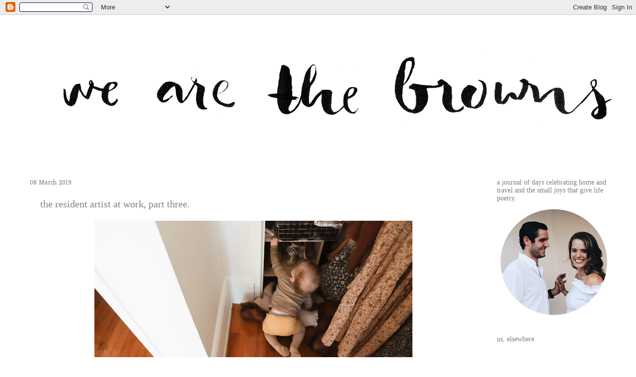

--- FILE ---
content_type: text/html; charset=UTF-8
request_url: http://www.webrowns.com/2019/03/the-resident-artist-at-work-part-three.html
body_size: 12999
content:
<!DOCTYPE html>
<html class='v2' dir='ltr' lang='en'>
<head>
<link href='https://www.blogger.com/static/v1/widgets/335934321-css_bundle_v2.css' rel='stylesheet' type='text/css'/>
<meta content='width=1100' name='viewport'/>
<meta content='text/html; charset=UTF-8' http-equiv='Content-Type'/>
<meta content='blogger' name='generator'/>
<link href='http://www.webrowns.com/favicon.ico' rel='icon' type='image/x-icon'/>
<link href='http://www.webrowns.com/2019/03/the-resident-artist-at-work-part-three.html' rel='canonical'/>
<link rel="alternate" type="application/atom+xml" title="we are the browns - Atom" href="http://www.webrowns.com/feeds/posts/default" />
<link rel="alternate" type="application/rss+xml" title="we are the browns - RSS" href="http://www.webrowns.com/feeds/posts/default?alt=rss" />
<link rel="service.post" type="application/atom+xml" title="we are the browns - Atom" href="https://www.blogger.com/feeds/1223555304579340089/posts/default" />

<link rel="alternate" type="application/atom+xml" title="we are the browns - Atom" href="http://www.webrowns.com/feeds/4822819030660494/comments/default" />
<!--Can't find substitution for tag [blog.ieCssRetrofitLinks]-->
<link href='https://blogger.googleusercontent.com/img/b/R29vZ2xl/AVvXsEiz8iXIhtZJ4NNSRLXQAXvaESLUzNnbA6cPnKYPDN2GF61d20siaWnkSD1VT5YmM2-gwswv2e3bWUFKROTNhuG2xSjLIaXqzm3itWib2uOuH3LZgthz2WQP4nlkxV3Ch9vVWTeB-aI_fxNO/s640/February+2019-422.jpg' rel='image_src'/>
<meta content='http://www.webrowns.com/2019/03/the-resident-artist-at-work-part-three.html' property='og:url'/>
<meta content='the resident artist at work, part three.' property='og:title'/>
<meta content='      titled: mum&#39;s wardrobe  floral cotton, lace unmentionables, boots of spanish leather  signed: francis lafayette brown  2019  ' property='og:description'/>
<meta content='https://blogger.googleusercontent.com/img/b/R29vZ2xl/AVvXsEiz8iXIhtZJ4NNSRLXQAXvaESLUzNnbA6cPnKYPDN2GF61d20siaWnkSD1VT5YmM2-gwswv2e3bWUFKROTNhuG2xSjLIaXqzm3itWib2uOuH3LZgthz2WQP4nlkxV3Ch9vVWTeB-aI_fxNO/w1200-h630-p-k-no-nu/February+2019-422.jpg' property='og:image'/>
<title>we are the browns: the resident artist at work, part three.</title>
<style type='text/css'>@font-face{font-family:'Hanuman';font-style:normal;font-weight:400;font-display:swap;src:url(//fonts.gstatic.com/s/hanuman/v24/VuJudNvD15HhpJJBYq31yFn72hxIv0sd5yDgWdTYQezRj28xHg.woff2)format('woff2');unicode-range:U+1780-17FF,U+19E0-19FF,U+200C-200D,U+25CC;}@font-face{font-family:'Hanuman';font-style:normal;font-weight:400;font-display:swap;src:url(//fonts.gstatic.com/s/hanuman/v24/VuJudNvD15HhpJJBYq31yFn72hxIv0sd5yDrWdTYQezRj28.woff2)format('woff2');unicode-range:U+0000-00FF,U+0131,U+0152-0153,U+02BB-02BC,U+02C6,U+02DA,U+02DC,U+0304,U+0308,U+0329,U+2000-206F,U+20AC,U+2122,U+2191,U+2193,U+2212,U+2215,U+FEFF,U+FFFD;}</style>
<style id='page-skin-1' type='text/css'><!--
/*
-----------------------------------------------
Blogger Template Style
Name:     Watermark
Designer: Josh Peterson
URL:      www.noaesthetic.com
----------------------------------------------- */
/* Variable definitions
====================
<Variable name="keycolor" description="Main Color" type="color" default="#c0a154"/>
<Group description="Page Text" selector="body">
<Variable name="body.font" description="Font" type="font"
default="normal normal 14px Arial, Tahoma, Helvetica, FreeSans, sans-serif"/>
<Variable name="body.text.color" description="Text Color" type="color" default="#333333"/>
</Group>
<Group description="Backgrounds" selector=".main-inner">
<Variable name="body.background.color" description="Outer Background" type="color" default="#c0a154"/>
<Variable name="footer.background.color" description="Footer Background" type="color" default="transparent"/>
</Group>
<Group description="Links" selector=".main-inner">
<Variable name="link.color" description="Link Color" type="color" default="#cc3300"/>
<Variable name="link.visited.color" description="Visited Color" type="color" default="#993322"/>
<Variable name="link.hover.color" description="Hover Color" type="color" default="#ff3300"/>
</Group>
<Group description="Blog Title" selector=".header h1">
<Variable name="header.font" description="Title Font" type="font"
default="normal normal 60px Georgia, Utopia, 'Palatino Linotype', Palatino, serif"/>
<Variable name="header.text.color" description="Title Color" type="color" default="#ffffff" />
</Group>
<Group description="Blog Description" selector=".header .description">
<Variable name="description.text.color" description="Description Color" type="color"
default="#997755" />
</Group>
<Group description="Tabs Text" selector=".tabs-inner .widget li a">
<Variable name="tabs.font" description="Font" type="font"
default="normal normal 20px Georgia, Utopia, 'Palatino Linotype', Palatino, serif"/>
<Variable name="tabs.text.color" description="Text Color" type="color" default="#7f7f7f"/>
<Variable name="tabs.selected.text.color" description="Selected Color" type="color" default="#000000"/>
</Group>
<Group description="Tabs Background" selector=".tabs-outer .PageList">
<Variable name="tabs.background.color" description="Background Color" type="color" default="transparent"/>
<Variable name="tabs.separator.color" description="Separator Color" type="color" default="#ffffff"/>
</Group>
<Group description="Date Header" selector="h2.date-header">
<Variable name="date.font" description="Font" type="font"
default="normal normal 16px Arial, Tahoma, Helvetica, FreeSans, sans-serif"/>
<Variable name="date.text.color" description="Text Color" type="color" default="#997755"/>
</Group>
<Group description="Post" selector="h3.post-title, .comments h4">
<Variable name="post.title.font" description="Title Font" type="font"
default="normal normal 30px Georgia, Utopia, 'Palatino Linotype', Palatino, serif"/>
<Variable name="post.background.color" description="Background Color" type="color" default="transparent"/>
<Variable name="post.border.color" description="Border Color" type="color" default="#ccbb99" />
</Group>
<Group description="Post Footer" selector=".post-footer">
<Variable name="post.footer.text.color" description="Text Color" type="color" default="#997755"/>
</Group>
<Group description="Gadgets" selector="h2">
<Variable name="widget.title.font" description="Title Font" type="font"
default="normal normal 20px Georgia, Utopia, 'Palatino Linotype', Palatino, serif"/>
<Variable name="widget.title.text.color" description="Title Color" type="color" default="#000000"/>
<Variable name="widget.alternate.text.color" description="Alternate Color" type="color" default="#777777"/>
</Group>
<Group description="Footer" selector=".footer-inner">
<Variable name="footer.text.color" description="Text Color" type="color" default="#7f7f7f"/>
<Variable name="footer.widget.title.text.color" description="Gadget Title Color" type="color" default="#7f7f7f"/>
</Group>
<Group description="Footer Links" selector=".footer-inner">
<Variable name="footer.link.color" description="Link Color" type="color" default="#7f7f7f"/>
<Variable name="footer.link.visited.color" description="Visited Color" type="color" default="#7f7f7f"/>
<Variable name="footer.link.hover.color" description="Hover Color" type="color" default="#7f7f7f"/>
</Group>
<Variable name="body.background" description="Body Background" type="background"
color="#ffffff" default="$(color) url(//www.blogblog.com/1kt/watermark/body_background_birds.png) repeat scroll top left"/>
<Variable name="body.background.overlay" description="Overlay Background" type="background" color="#ffffff"
default="transparent url(//www.blogblog.com/1kt/watermark/body_overlay_birds.png) no-repeat scroll top right"/>
<Variable name="body.background.overlay.height" description="Overlay Background Height" type="length" default="121px"/>
<Variable name="tabs.background.inner" description="Tabs Background Inner" type="url" default="none"/>
<Variable name="tabs.background.outer" description="Tabs Background Outer" type="url" default="none"/>
<Variable name="tabs.border.size" description="Tabs Border Size" type="length" default="0"/>
<Variable name="tabs.shadow.spread" description="Tabs Shadow Spread" type="length" default="0"/>
<Variable name="main.padding.top" description="Main Padding Top" type="length" default="30px"/>
<Variable name="main.cap.height" description="Main Cap Height" type="length" default="0"/>
<Variable name="main.cap.image" description="Main Cap Image" type="url" default="none"/>
<Variable name="main.cap.overlay" description="Main Cap Overlay" type="url" default="none"/>
<Variable name="main.background" description="Main Background" type="background"
default="transparent none no-repeat scroll top left"/>
<Variable name="post.background.url" description="Post Background URL" type="url"
default="url(//www.blogblog.com/1kt/watermark/post_background_birds.png)"/>
<Variable name="post.border.size" description="Post Border Size" type="length" default="1px"/>
<Variable name="post.border.style" description="Post Border Style" type="string" default="dotted"/>
<Variable name="post.shadow.spread" description="Post Shadow Spread" type="length" default="0"/>
<Variable name="footer.background" description="Footer Background" type="background"
color="#ffffff" default="$(color) url(//www.blogblog.com/1kt/watermark/body_background_navigator.png) repeat scroll top left"/>
<Variable name="mobile.background.overlay" description="Mobile Background Overlay" type="string"
default="transparent none repeat scroll top left"/>
<Variable name="startSide" description="Side where text starts in blog language" type="automatic" default="left"/>
<Variable name="endSide" description="Side where text ends in blog language" type="automatic" default="right"/>
*/
/* Use this with templates/1ktemplate-*.html */
/* Content
----------------------------------------------- */
body {
font: normal normal 15px 'Times New Roman', Times, FreeSerif, serif;
color: #7f7f7f;
background: #ffffff none no-repeat scroll center center;
}
html body .content-outer {
min-width: 0;
max-width: 100%;
width: 100%;
}
.content-outer {
font-size: 92%;
}
a:link {
text-decoration:none;
color: #7f7f7f;
}
a:visited {
text-decoration:none;
color: #7f7f7f;
}
a:hover {
text-decoration:underline;
color: #7f7f7f;
}
.body-fauxcolumns .cap-top {
margin-top: 30px;
background: #ffffff none no-repeat scroll center center;
height: 121px;
}
.content-inner {
padding: 0;
}
/* Header
----------------------------------------------- */
.header-inner .Header .titlewrapper,
.header-inner .Header .descriptionwrapper {
padding-left: 20px;
padding-right: 20px;
}
.Header h1 {
font: normal normal 60px 'Times New Roman', Times, FreeSerif, serif;
color: #ffffff;
text-shadow: 2px 2px rgba(0, 0, 0, .1);
}
.Header h1 a {
color: #ffffff;
}
.Header .description {
font-size: 140%;
color: #7f7f7f;
}
/* Tabs
----------------------------------------------- */
.tabs-inner .section {
margin: 0 20px;
}
.tabs-inner .PageList, .tabs-inner .LinkList, .tabs-inner .Labels {
margin-left: -11px;
margin-right: -11px;
background-color: #7f7f7f;
border-top: 0 solid #ffffff;
border-bottom: 0 solid #ffffff;
-moz-box-shadow: 0 0 0 rgba(0, 0, 0, .3);
-webkit-box-shadow: 0 0 0 rgba(0, 0, 0, .3);
-goog-ms-box-shadow: 0 0 0 rgba(0, 0, 0, .3);
box-shadow: 0 0 0 rgba(0, 0, 0, .3);
}
.tabs-inner .PageList .widget-content,
.tabs-inner .LinkList .widget-content,
.tabs-inner .Labels .widget-content {
margin: -3px -11px;
background: transparent none  no-repeat scroll right;
}
.tabs-inner .widget ul {
padding: 2px 25px;
max-height: 34px;
background: transparent none no-repeat scroll left;
}
.tabs-inner .widget li {
border: none;
}
.tabs-inner .widget li a {
display: inline-block;
padding: .25em 1em;
font: normal normal 20px 'Times New Roman', Times, FreeSerif, serif;
color: #7f7f7f;
border-right: 1px solid #ffffff;
}
.tabs-inner .widget li:first-child a {
border-left: 1px solid #ffffff;
}
.tabs-inner .widget li.selected a, .tabs-inner .widget li a:hover {
color: #7f7f7f;
}
/* Headings
----------------------------------------------- */
h2 {
font: normal normal 14px 'Times New Roman', Times, FreeSerif, serif;
color: #7f7f7f;
margin: 0 0 .5em;
}
h2.date-header {
font: normal normal 12px Hanuman;
color: #7f7f7f;
}
/* Main
----------------------------------------------- */
.main-inner .column-center-inner,
.main-inner .column-left-inner,
.main-inner .column-right-inner {
padding: 0 5px;
}
.main-outer {
margin-top: 0;
background: transparent none no-repeat scroll top left;
}
.main-inner {
padding-top: 30px;
}
.main-cap-top {
position: relative;
}
.main-cap-top .cap-right {
position: absolute;
height: 0;
width: 100%;
bottom: 0;
background: transparent none repeat-x scroll bottom center;
}
.main-cap-top .cap-left {
position: absolute;
height: 245px;
width: 280px;
right: 0;
bottom: 0;
background: transparent none no-repeat scroll bottom left;
}
/* Posts
----------------------------------------------- */
.post-outer {
padding: 15px 20px;
margin: 0 0 25px;
background: #ffffff url(//www.blogblog.com/1kt/watermark/post_background_birds.png) repeat scroll top left;
_background-image: none;
border: dotted 1px #ffffff;
-moz-box-shadow: 0 0 0 rgba(0, 0, 0, .1);
-webkit-box-shadow: 0 0 0 rgba(0, 0, 0, .1);
-goog-ms-box-shadow: 0 0 0 rgba(0, 0, 0, .1);
box-shadow: 0 0 0 rgba(0, 0, 0, .1);
}
h3.post-title {
font: normal normal 20px 'Times New Roman', Times, FreeSerif, serif;
margin: 0;
}
.comments h4 {
font: normal normal 20px 'Times New Roman', Times, FreeSerif, serif;
margin: 1em 0 0;
}
.post-body {
font-size: 105%;
line-height: 1.5;
position: relative;
}
.post-header {
margin: 0 0 1em;
color: #7f7f7f;
}
.post-footer {
margin: 10px 0 0;
padding: 10px 0 0;
color: #7f7f7f;
border-top: dashed 1px #7f7f7f;
}
#blog-pager {
font-size: 140%
}
#comments .comment-author {
padding-top: 1.5em;
border-top: dashed 1px #7f7f7f;
background-position: 0 1.5em;
}
#comments .comment-author:first-child {
padding-top: 0;
border-top: none;
}
.avatar-image-container {
margin: .2em 0 0;
}
/* Comments
----------------------------------------------- */
.comments .comments-content .icon.blog-author {
background-repeat: no-repeat;
background-image: url([data-uri]);
}
.comments .comments-content .loadmore a {
border-top: 1px solid #7f7f7f;
border-bottom: 1px solid #7f7f7f;
}
.comments .continue {
border-top: 2px solid #7f7f7f;
}
/* Widgets
----------------------------------------------- */
.widget ul, .widget #ArchiveList ul.flat {
padding: 0;
list-style: none;
}
.widget ul li, .widget #ArchiveList ul.flat li {
padding: .35em 0;
text-indent: 0;
border-top: dashed 1px #7f7f7f;
}
.widget ul li:first-child, .widget #ArchiveList ul.flat li:first-child {
border-top: none;
}
.widget .post-body ul {
list-style: disc;
}
.widget .post-body ul li {
border: none;
}
.widget .zippy {
color: #7f7f7f;
}
.post-body img, .post-body .tr-caption-container, .Profile img, .Image img,
.BlogList .item-thumbnail img {
padding: 5px;
background: #fff;
-moz-box-shadow: 1px 1px 5px rgba(0, 0, 0, .5);
-webkit-box-shadow: 1px 1px 5px rgba(0, 0, 0, .5);
-goog-ms-box-shadow: 1px 1px 5px rgba(0, 0, 0, .5);
box-shadow: 1px 1px 5px rgba(0, 0, 0, .5);
}
.post-body img, .post-body .tr-caption-container {
padding: 8px;
}
.post-body .tr-caption-container {
color: #333333;
}
.post-body .tr-caption-container img {
padding: 0;
background: transparent;
border: none;
-moz-box-shadow: 0 0 0 rgba(0, 0, 0, .1);
-webkit-box-shadow: 0 0 0 rgba(0, 0, 0, .1);
-goog-ms-box-shadow: 0 0 0 rgba(0, 0, 0, .1);
box-shadow: 0 0 0 rgba(0, 0, 0, .1);
}
/* Footer
----------------------------------------------- */
.footer-outer {
color:#7f7f7f;
background: #ffffff url(//www.blogblog.com/1kt/watermark/body_background_navigator.png) repeat scroll top left;
}
.footer-outer a {
color: #7f7f7f;
}
.footer-outer a:visited {
color: #7f7f7f;
}
.footer-outer a:hover {
color: #7f7f7f;
}
.footer-outer .widget h2 {
color: #7f7f7f;
}
/* Mobile
----------------------------------------------- */
body.mobile  {
background-size: 100% auto;
}
.mobile .body-fauxcolumn-outer {
background: transparent none repeat scroll top left;
}
html .mobile .mobile-date-outer {
border-bottom: none;
background: #ffffff url(//www.blogblog.com/1kt/watermark/post_background_birds.png) repeat scroll top left;
_background-image: none;
margin-bottom: 10px;
}
.mobile .main-inner .date-outer {
padding: 0;
}
.mobile .main-inner .date-header {
margin: 10px;
}
.mobile .main-cap-top {
z-index: -1;
}
.mobile .content-outer {
font-size: 100%;
}
.mobile .post-outer {
padding: 10px;
}
.mobile .main-cap-top .cap-left {
background: transparent none no-repeat scroll bottom left;
}
.mobile .body-fauxcolumns .cap-top {
margin: 0;
}
.mobile-link-button {
background: #ffffff url(//www.blogblog.com/1kt/watermark/post_background_birds.png) repeat scroll top left;
}
.mobile-link-button a:link, .mobile-link-button a:visited {
color: #7f7f7f;
}
.mobile-index-date .date-header {
color: #7f7f7f;
}
.mobile-index-contents {
color: #7f7f7f;
}
.mobile .tabs-inner .section {
margin: 0;
}
.mobile .tabs-inner .PageList {
margin-left: 0;
margin-right: 0;
}
.mobile .tabs-inner .PageList .widget-content {
margin: 0;
color: #7f7f7f;
background: #ffffff url(//www.blogblog.com/1kt/watermark/post_background_birds.png) repeat scroll top left;
}
.mobile .tabs-inner .PageList .widget-content .pagelist-arrow {
border-left: 1px solid #ffffff;
}
.post-body img, .post-body .tr-caption-container, .ss, .Profile img, .Image img,
.BlogList .item-thumbnail img {
padding: none !important;
border: none !important;
background: none !important;
-moz-box-shadow: 0px 0px 0px transparent !important;
-webkit-box-shadow: 0px 0px 0px transparent !important;
box-shadow: 0px 0px 0px transparent !important;
}
--></style>
<style id='template-skin-1' type='text/css'><!--
body {
min-width: 1200px;
}
.content-outer, .content-fauxcolumn-outer, .region-inner {
min-width: 1200px;
max-width: 1200px;
_width: 1200px;
}
.main-inner .columns {
padding-left: 0px;
padding-right: 260px;
}
.main-inner .fauxcolumn-center-outer {
left: 0px;
right: 260px;
/* IE6 does not respect left and right together */
_width: expression(this.parentNode.offsetWidth -
parseInt("0px") -
parseInt("260px") + 'px');
}
.main-inner .fauxcolumn-left-outer {
width: 0px;
}
.main-inner .fauxcolumn-right-outer {
width: 260px;
}
.main-inner .column-left-outer {
width: 0px;
right: 100%;
margin-left: -0px;
}
.main-inner .column-right-outer {
width: 260px;
margin-right: -260px;
}
#layout {
min-width: 0;
}
#layout .content-outer {
min-width: 0;
width: 800px;
}
#layout .region-inner {
min-width: 0;
width: auto;
}
body#layout div.add_widget {
padding: 8px;
}
body#layout div.add_widget a {
margin-left: 32px;
}
--></style>
<link href='https://www.blogger.com/dyn-css/authorization.css?targetBlogID=1223555304579340089&amp;zx=bb2bd4ab-4d7d-4ffe-86da-923923181266' media='none' onload='if(media!=&#39;all&#39;)media=&#39;all&#39;' rel='stylesheet'/><noscript><link href='https://www.blogger.com/dyn-css/authorization.css?targetBlogID=1223555304579340089&amp;zx=bb2bd4ab-4d7d-4ffe-86da-923923181266' rel='stylesheet'/></noscript>
<meta name='google-adsense-platform-account' content='ca-host-pub-1556223355139109'/>
<meta name='google-adsense-platform-domain' content='blogspot.com'/>

</head>
<body class='loading'>
<div class='navbar section' id='navbar' name='Navbar'><div class='widget Navbar' data-version='1' id='Navbar1'><script type="text/javascript">
    function setAttributeOnload(object, attribute, val) {
      if(window.addEventListener) {
        window.addEventListener('load',
          function(){ object[attribute] = val; }, false);
      } else {
        window.attachEvent('onload', function(){ object[attribute] = val; });
      }
    }
  </script>
<div id="navbar-iframe-container"></div>
<script type="text/javascript" src="https://apis.google.com/js/platform.js"></script>
<script type="text/javascript">
      gapi.load("gapi.iframes:gapi.iframes.style.bubble", function() {
        if (gapi.iframes && gapi.iframes.getContext) {
          gapi.iframes.getContext().openChild({
              url: 'https://www.blogger.com/navbar/1223555304579340089?po\x3d4822819030660494\x26origin\x3dhttp://www.webrowns.com',
              where: document.getElementById("navbar-iframe-container"),
              id: "navbar-iframe"
          });
        }
      });
    </script><script type="text/javascript">
(function() {
var script = document.createElement('script');
script.type = 'text/javascript';
script.src = '//pagead2.googlesyndication.com/pagead/js/google_top_exp.js';
var head = document.getElementsByTagName('head')[0];
if (head) {
head.appendChild(script);
}})();
</script>
</div></div>
<div class='body-fauxcolumns'>
<div class='fauxcolumn-outer body-fauxcolumn-outer'>
<div class='cap-top'>
<div class='cap-left'></div>
<div class='cap-right'></div>
</div>
<div class='fauxborder-left'>
<div class='fauxborder-right'></div>
<div class='fauxcolumn-inner'>
</div>
</div>
<div class='cap-bottom'>
<div class='cap-left'></div>
<div class='cap-right'></div>
</div>
</div>
</div>
<div class='content'>
<div class='content-fauxcolumns'>
<div class='fauxcolumn-outer content-fauxcolumn-outer'>
<div class='cap-top'>
<div class='cap-left'></div>
<div class='cap-right'></div>
</div>
<div class='fauxborder-left'>
<div class='fauxborder-right'></div>
<div class='fauxcolumn-inner'>
</div>
</div>
<div class='cap-bottom'>
<div class='cap-left'></div>
<div class='cap-right'></div>
</div>
</div>
</div>
<div class='content-outer'>
<div class='content-cap-top cap-top'>
<div class='cap-left'></div>
<div class='cap-right'></div>
</div>
<div class='fauxborder-left content-fauxborder-left'>
<div class='fauxborder-right content-fauxborder-right'></div>
<div class='content-inner'>
<header>
<div class='header-outer'>
<div class='header-cap-top cap-top'>
<div class='cap-left'></div>
<div class='cap-right'></div>
</div>
<div class='fauxborder-left header-fauxborder-left'>
<div class='fauxborder-right header-fauxborder-right'></div>
<div class='region-inner header-inner'>
<div class='header section' id='header' name='Header'><div class='widget Header' data-version='1' id='Header1'>
<div id='header-inner'>
<a href='http://www.webrowns.com/' style='display: block'>
<img alt='we are the browns' height='300px; ' id='Header1_headerimg' src='https://blogger.googleusercontent.com/img/b/R29vZ2xl/AVvXsEjgL9TTL2Oq8duoV_S5xea1BWJr8r0pB_ER4CYQLWW95Hf9KclP5QTeBHopobdZJ7M3LHoUnajNh8zQyfcxZ_u5ySX-e9FHmz5jnWAv8ydlR0jy8xdZ8URla2e8C2vqYUkl0YndynYcSc4/s1600/ides%252Bamoyer%252Bweb.png' style='display: block' width='1284px; '/>
</a>
</div>
</div></div>
</div>
</div>
<div class='header-cap-bottom cap-bottom'>
<div class='cap-left'></div>
<div class='cap-right'></div>
</div>
</div>
</header>
<div class='tabs-outer'>
<div class='tabs-cap-top cap-top'>
<div class='cap-left'></div>
<div class='cap-right'></div>
</div>
<div class='fauxborder-left tabs-fauxborder-left'>
<div class='fauxborder-right tabs-fauxborder-right'></div>
<div class='region-inner tabs-inner'>
<div class='tabs no-items section' id='crosscol' name='Cross-Column'></div>
<div class='tabs no-items section' id='crosscol-overflow' name='Cross-Column 2'></div>
</div>
</div>
<div class='tabs-cap-bottom cap-bottom'>
<div class='cap-left'></div>
<div class='cap-right'></div>
</div>
</div>
<div class='main-outer'>
<div class='main-cap-top cap-top'>
<div class='cap-left'></div>
<div class='cap-right'></div>
</div>
<div class='fauxborder-left main-fauxborder-left'>
<div class='fauxborder-right main-fauxborder-right'></div>
<div class='region-inner main-inner'>
<div class='columns fauxcolumns'>
<div class='fauxcolumn-outer fauxcolumn-center-outer'>
<div class='cap-top'>
<div class='cap-left'></div>
<div class='cap-right'></div>
</div>
<div class='fauxborder-left'>
<div class='fauxborder-right'></div>
<div class='fauxcolumn-inner'>
</div>
</div>
<div class='cap-bottom'>
<div class='cap-left'></div>
<div class='cap-right'></div>
</div>
</div>
<div class='fauxcolumn-outer fauxcolumn-left-outer'>
<div class='cap-top'>
<div class='cap-left'></div>
<div class='cap-right'></div>
</div>
<div class='fauxborder-left'>
<div class='fauxborder-right'></div>
<div class='fauxcolumn-inner'>
</div>
</div>
<div class='cap-bottom'>
<div class='cap-left'></div>
<div class='cap-right'></div>
</div>
</div>
<div class='fauxcolumn-outer fauxcolumn-right-outer'>
<div class='cap-top'>
<div class='cap-left'></div>
<div class='cap-right'></div>
</div>
<div class='fauxborder-left'>
<div class='fauxborder-right'></div>
<div class='fauxcolumn-inner'>
</div>
</div>
<div class='cap-bottom'>
<div class='cap-left'></div>
<div class='cap-right'></div>
</div>
</div>
<!-- corrects IE6 width calculation -->
<div class='columns-inner'>
<div class='column-center-outer'>
<div class='column-center-inner'>
<div class='main section' id='main' name='Main'><div class='widget Blog' data-version='1' id='Blog1'>
<div class='blog-posts hfeed'>

          <div class="date-outer">
        
<h2 class='date-header'><span>08 March 2019</span></h2>

          <div class="date-posts">
        
<div class='post-outer'>
<div class='post hentry uncustomized-post-template' itemprop='blogPost' itemscope='itemscope' itemtype='http://schema.org/BlogPosting'>
<meta content='https://blogger.googleusercontent.com/img/b/R29vZ2xl/AVvXsEiz8iXIhtZJ4NNSRLXQAXvaESLUzNnbA6cPnKYPDN2GF61d20siaWnkSD1VT5YmM2-gwswv2e3bWUFKROTNhuG2xSjLIaXqzm3itWib2uOuH3LZgthz2WQP4nlkxV3Ch9vVWTeB-aI_fxNO/s640/February+2019-422.jpg' itemprop='image_url'/>
<meta content='1223555304579340089' itemprop='blogId'/>
<meta content='4822819030660494' itemprop='postId'/>
<a name='4822819030660494'></a>
<h3 class='post-title entry-title' itemprop='name'>
the resident artist at work, part three.
</h3>
<div class='post-header'>
<div class='post-header-line-1'></div>
</div>
<div class='post-body entry-content' id='post-body-4822819030660494' itemprop='description articleBody'>
<div class="separator" style="clear: both; text-align: center;">
<a href="https://blogger.googleusercontent.com/img/b/R29vZ2xl/AVvXsEiz8iXIhtZJ4NNSRLXQAXvaESLUzNnbA6cPnKYPDN2GF61d20siaWnkSD1VT5YmM2-gwswv2e3bWUFKROTNhuG2xSjLIaXqzm3itWib2uOuH3LZgthz2WQP4nlkxV3Ch9vVWTeB-aI_fxNO/s1600/February+2019-422.jpg" imageanchor="1" style="margin-left: 1em; margin-right: 1em;"><img border="0" data-original-height="1067" data-original-width="1600" height="426" src="https://blogger.googleusercontent.com/img/b/R29vZ2xl/AVvXsEiz8iXIhtZJ4NNSRLXQAXvaESLUzNnbA6cPnKYPDN2GF61d20siaWnkSD1VT5YmM2-gwswv2e3bWUFKROTNhuG2xSjLIaXqzm3itWib2uOuH3LZgthz2WQP4nlkxV3Ch9vVWTeB-aI_fxNO/s640/February+2019-422.jpg" width="640" /></a></div>
<div class="separator" style="clear: both; text-align: center;">
<a href="https://blogger.googleusercontent.com/img/b/R29vZ2xl/AVvXsEjTyx92ipufNuEMOIpwZfwL11ZW207912EEUUJeYKIvSnurrrkF0ChyuiKfd7KzJUWrDJWPKo7Uw2viL32WHrJtXvJPEJl8fCI7GzYj_9JAL2pg37zWO4L5pHNcPSVl-4M2J92hYtxhhmX_/s1600/February+2019-423.jpg" imageanchor="1" style="margin-left: 1em; margin-right: 1em;"><img border="0" data-original-height="1067" data-original-width="1600" height="426" src="https://blogger.googleusercontent.com/img/b/R29vZ2xl/AVvXsEjTyx92ipufNuEMOIpwZfwL11ZW207912EEUUJeYKIvSnurrrkF0ChyuiKfd7KzJUWrDJWPKo7Uw2viL32WHrJtXvJPEJl8fCI7GzYj_9JAL2pg37zWO4L5pHNcPSVl-4M2J92hYtxhhmX_/s640/February+2019-423.jpg" width="640" /></a><a href="https://blogger.googleusercontent.com/img/b/R29vZ2xl/AVvXsEhmtaMJjkeFhQzu2GhmuMZk7klrd-3FNzLsHRoeeFR2MfaG-UAx2SrXUr3yzys_5hEGZgqN4UcB934s-n2coD1PmhDsMqBW0jcBqqhSyV6pidHgWfg21IfdEWZuHE8Ts7HImS40xOlI-YTl/s1600/February+2019-442.jpg" imageanchor="1" style="margin-left: 1em; margin-right: 1em;"><img border="0" data-original-height="1067" data-original-width="1600" height="426" src="https://blogger.googleusercontent.com/img/b/R29vZ2xl/AVvXsEhmtaMJjkeFhQzu2GhmuMZk7klrd-3FNzLsHRoeeFR2MfaG-UAx2SrXUr3yzys_5hEGZgqN4UcB934s-n2coD1PmhDsMqBW0jcBqqhSyV6pidHgWfg21IfdEWZuHE8Ts7HImS40xOlI-YTl/s640/February+2019-442.jpg" width="640" /></a><a href="https://blogger.googleusercontent.com/img/b/R29vZ2xl/AVvXsEjGWWpE4PCswDgJMcl7-sdcOxlwuDq5hqFM5OV-G9xJsXfN1e8rWP5I3ais3P6-Sq-ue0cbwwH0DWYxuhXtK5EJBwhLx2CwY2TDv0Vdy5f36F7KLZ6_H3Aks5PStQQMRjmyo8QEhYHjGJac/s1600/February+2019-429.jpg" imageanchor="1" style="margin-left: 1em; margin-right: 1em;"><img border="0" data-original-height="1067" data-original-width="1600" height="426" src="https://blogger.googleusercontent.com/img/b/R29vZ2xl/AVvXsEjGWWpE4PCswDgJMcl7-sdcOxlwuDq5hqFM5OV-G9xJsXfN1e8rWP5I3ais3P6-Sq-ue0cbwwH0DWYxuhXtK5EJBwhLx2CwY2TDv0Vdy5f36F7KLZ6_H3Aks5PStQQMRjmyo8QEhYHjGJac/s640/February+2019-429.jpg" width="640" /></a><a href="https://blogger.googleusercontent.com/img/b/R29vZ2xl/AVvXsEiRMiKvY878VUjH6tMmxGTkswmgNC3QJG08PJnf0-SAqwnqNVOR5icv-eHaD0n0gXduE3A8UKxScgkR2PY2Ny4tyhVN9F8_N4MUQsBrxSW3eOYhDXQY-vqueLNVLiuJeElsoplJShWDl0Pw/s1600/February+2019-430.jpg" imageanchor="1" style="margin-left: 1em; margin-right: 1em;"><img border="0" data-original-height="1067" data-original-width="1600" height="426" src="https://blogger.googleusercontent.com/img/b/R29vZ2xl/AVvXsEiRMiKvY878VUjH6tMmxGTkswmgNC3QJG08PJnf0-SAqwnqNVOR5icv-eHaD0n0gXduE3A8UKxScgkR2PY2Ny4tyhVN9F8_N4MUQsBrxSW3eOYhDXQY-vqueLNVLiuJeElsoplJShWDl0Pw/s640/February+2019-430.jpg" width="640" /></a><a href="https://blogger.googleusercontent.com/img/b/R29vZ2xl/AVvXsEiaLmixS5IoWsFpmaZEjUnLUi3w7CKR3AGOMgq6ySU_L9gghnYXubGinhbNx-PW7JVBhERM3WFFrF0K4c9Cd38NiTxwdWqxhvWyyoqZKfPDfrCcl-DHyUQZgQjBvPvnATN3ywyaug24-Q10/s1600/February+2019-444.jpg" imageanchor="1" style="margin-left: 1em; margin-right: 1em;"><img border="0" data-original-height="1067" data-original-width="1600" height="426" src="https://blogger.googleusercontent.com/img/b/R29vZ2xl/AVvXsEiaLmixS5IoWsFpmaZEjUnLUi3w7CKR3AGOMgq6ySU_L9gghnYXubGinhbNx-PW7JVBhERM3WFFrF0K4c9Cd38NiTxwdWqxhvWyyoqZKfPDfrCcl-DHyUQZgQjBvPvnATN3ywyaug24-Q10/s640/February+2019-444.jpg" width="640" /></a><a href="https://blogger.googleusercontent.com/img/b/R29vZ2xl/AVvXsEj_-NA_PHEKoZO1WyDc17wvHyk7kPOOEJDFK2jz9RcQXIL-4RXdTmCQJXW97iTwPMcmIc_hXzPrLM_5U-4NDKWseKk2qmRwoTpuR6zQTMAwdt1RDB5bzgu5bxBq0FDCiyToOF9J_7NZVOy-/s1600/February+2019-448.jpg" imageanchor="1" style="margin-left: 1em; margin-right: 1em;"><img border="0" data-original-height="1067" data-original-width="1600" height="426" src="https://blogger.googleusercontent.com/img/b/R29vZ2xl/AVvXsEj_-NA_PHEKoZO1WyDc17wvHyk7kPOOEJDFK2jz9RcQXIL-4RXdTmCQJXW97iTwPMcmIc_hXzPrLM_5U-4NDKWseKk2qmRwoTpuR6zQTMAwdt1RDB5bzgu5bxBq0FDCiyToOF9J_7NZVOy-/s640/February+2019-448.jpg" width="640" /></a><a href="https://blogger.googleusercontent.com/img/b/R29vZ2xl/AVvXsEhDTNco2fRE_0-iFIdBD5bNCSlgC4RcUnQNrqG5zxPr_2oz0TmZZyQqt9txiHN4qkZ08qFaeHEKiKZ5AQJif_azV4hzuWZnroF-0sEjc3DPpgotl1_sFJINEDceZ-2MQEdVH1BoORly35X9/s1600/February+2019-432.jpg" imageanchor="1" style="margin-left: 1em; margin-right: 1em;"><img border="0" data-original-height="1067" data-original-width="1600" height="426" src="https://blogger.googleusercontent.com/img/b/R29vZ2xl/AVvXsEhDTNco2fRE_0-iFIdBD5bNCSlgC4RcUnQNrqG5zxPr_2oz0TmZZyQqt9txiHN4qkZ08qFaeHEKiKZ5AQJif_azV4hzuWZnroF-0sEjc3DPpgotl1_sFJINEDceZ-2MQEdVH1BoORly35X9/s640/February+2019-432.jpg" width="640" /></a><a href="https://blogger.googleusercontent.com/img/b/R29vZ2xl/AVvXsEgIYpHXeJzB2-5WzUCgySz1YN4yyZGOi7oGRs9ZUmPTlTEQHrvfMFRdVegk9JgJc943STRpHcp2JIUaSLxPhyImhITfr5o9lFPog5atkXhgZ9DKzpq2Qde4c8KvbLJlWcLff3j0C5TEB1Xg/s1600/February+2019-426.jpg" imageanchor="1" style="margin-left: 1em; margin-right: 1em;"><img border="0" data-original-height="1067" data-original-width="1600" height="426" src="https://blogger.googleusercontent.com/img/b/R29vZ2xl/AVvXsEgIYpHXeJzB2-5WzUCgySz1YN4yyZGOi7oGRs9ZUmPTlTEQHrvfMFRdVegk9JgJc943STRpHcp2JIUaSLxPhyImhITfr5o9lFPog5atkXhgZ9DKzpq2Qde4c8KvbLJlWcLff3j0C5TEB1Xg/s640/February+2019-426.jpg" width="640" /></a><a href="https://blogger.googleusercontent.com/img/b/R29vZ2xl/AVvXsEgywCGOw3eSCHY5wnlmma1HU4AZ4Mpq7CY_8HvALZYa2eP4fra25wzAxnK8LIJKSgnFzBRaZFfCrDmkD4pa2vfDNYRdFWQ-urZekaWSncO0FED43BOB0ayasVj0I0PXRh8Sv_L0WCS1R2sN/s1600/February+2019-425.jpg" imageanchor="1" style="margin-left: 1em; margin-right: 1em;"><img border="0" data-original-height="1067" data-original-width="1600" height="426" src="https://blogger.googleusercontent.com/img/b/R29vZ2xl/AVvXsEgywCGOw3eSCHY5wnlmma1HU4AZ4Mpq7CY_8HvALZYa2eP4fra25wzAxnK8LIJKSgnFzBRaZFfCrDmkD4pa2vfDNYRdFWQ-urZekaWSncO0FED43BOB0ayasVj0I0PXRh8Sv_L0WCS1R2sN/s640/February+2019-425.jpg" width="640" /></a><a href="https://blogger.googleusercontent.com/img/b/R29vZ2xl/AVvXsEjeATNMt-p1MTgDMsEQcGy1FeUVRrT7KQ4_D8VZAII5NFlXgL2XEMGwSTTfuHLaac-KjJg27cAn1ORZIOb1EySyZM3fYrDlHu8jKW2WMzOks6lEhUmuPC90SXR0lXIC8rFZ4Xt-221ewUuu/s1600/February+2019-443.jpg" imageanchor="1" style="margin-left: 1em; margin-right: 1em;"><img border="0" data-original-height="1067" data-original-width="1600" height="426" src="https://blogger.googleusercontent.com/img/b/R29vZ2xl/AVvXsEjeATNMt-p1MTgDMsEQcGy1FeUVRrT7KQ4_D8VZAII5NFlXgL2XEMGwSTTfuHLaac-KjJg27cAn1ORZIOb1EySyZM3fYrDlHu8jKW2WMzOks6lEhUmuPC90SXR0lXIC8rFZ4Xt-221ewUuu/s640/February+2019-443.jpg" width="640" /></a><a href="https://blogger.googleusercontent.com/img/b/R29vZ2xl/AVvXsEi24sFuaSKPe2VmT9z7xptQ8oFSrFHUzW1_ArpiiQ3mbZmCkJY0vZ4TKOZF1mpKnW0qiQJWb3DeC6CAE1wUFseDTogHs3YumTiAbWE_LOMaDUiz9Ckz23PlOGDF3Yo25YQAWgWXmQqvWl6J/s1600/February+2019-434.jpg" imageanchor="1" style="margin-left: 1em; margin-right: 1em;"><img border="0" data-original-height="1067" data-original-width="1600" height="426" src="https://blogger.googleusercontent.com/img/b/R29vZ2xl/AVvXsEi24sFuaSKPe2VmT9z7xptQ8oFSrFHUzW1_ArpiiQ3mbZmCkJY0vZ4TKOZF1mpKnW0qiQJWb3DeC6CAE1wUFseDTogHs3YumTiAbWE_LOMaDUiz9Ckz23PlOGDF3Yo25YQAWgWXmQqvWl6J/s640/February+2019-434.jpg" width="640" /></a><a href="https://blogger.googleusercontent.com/img/b/R29vZ2xl/AVvXsEho-1tP3y-4tDzhV6iDl3OSlInLIe55CURYp2vgJtZZpfKItldGNSOZbkZtNOhvJzzi7NUW0VRwKZVolLi7Hcr1SfqLmzevYFX_p8MXXEWnUhcC9892A1HDLwdYtTxwDOhTNSzJPV-CCJIC/s1600/February+2019-433.jpg" imageanchor="1" style="margin-left: 1em; margin-right: 1em;"><img border="0" data-original-height="1067" data-original-width="1600" height="426" src="https://blogger.googleusercontent.com/img/b/R29vZ2xl/AVvXsEho-1tP3y-4tDzhV6iDl3OSlInLIe55CURYp2vgJtZZpfKItldGNSOZbkZtNOhvJzzi7NUW0VRwKZVolLi7Hcr1SfqLmzevYFX_p8MXXEWnUhcC9892A1HDLwdYtTxwDOhTNSzJPV-CCJIC/s640/February+2019-433.jpg" width="640" /></a><a href="https://blogger.googleusercontent.com/img/b/R29vZ2xl/AVvXsEiUt0yW5O4-23SSWB-v-JgspxZOl76mtyfSb1i4SNGYmJjkLtVYWFj4fynTb_BOMZlpQS5gDn5VCzzrTnFi3zvqvBuTXp7pefVr52bBqg690ZJ5KOxeWW7ePnjdu_Y3hfsiA0b42Bn5BbQp/s1600/February+2019-438.jpg" imageanchor="1" style="margin-left: 1em; margin-right: 1em;"><img border="0" data-original-height="1067" data-original-width="1600" height="426" src="https://blogger.googleusercontent.com/img/b/R29vZ2xl/AVvXsEiUt0yW5O4-23SSWB-v-JgspxZOl76mtyfSb1i4SNGYmJjkLtVYWFj4fynTb_BOMZlpQS5gDn5VCzzrTnFi3zvqvBuTXp7pefVr52bBqg690ZJ5KOxeWW7ePnjdu_Y3hfsiA0b42Bn5BbQp/s640/February+2019-438.jpg" width="640" /></a><a href="https://blogger.googleusercontent.com/img/b/R29vZ2xl/AVvXsEiGsZ8ZhrtBbaJ1p85WygtpN-qF1UbrXiw9O4XQk2YWMO1fTV8I3PcxOJGJ-Nbej5UsR4Bhbrp0HV7YspShvj2aSsarFN-fCvEEq7xQVfGfFASnwy7swWQqEPXs_3xqRtx8U8T-s2yoU6P5/s1600/February+2019-446.jpg" imageanchor="1" style="margin-left: 1em; margin-right: 1em;"><img border="0" data-original-height="1067" data-original-width="1600" height="426" src="https://blogger.googleusercontent.com/img/b/R29vZ2xl/AVvXsEiGsZ8ZhrtBbaJ1p85WygtpN-qF1UbrXiw9O4XQk2YWMO1fTV8I3PcxOJGJ-Nbej5UsR4Bhbrp0HV7YspShvj2aSsarFN-fCvEEq7xQVfGfFASnwy7swWQqEPXs_3xqRtx8U8T-s2yoU6P5/s640/February+2019-446.jpg" width="640" /></a><a href="https://blogger.googleusercontent.com/img/b/R29vZ2xl/AVvXsEioi4CFy1GHPWwfGdpTavW9s_ct6lHmFodH-EME0tyuYg1LDqx2fX7jz0hkLiEeiNH2JRB9pQfT3NIDaN7R7z8JahKMQ0GpPhTCz4xFIHk32HGMZte4c5rr2MaLaa2RUWjGJ9lzxSVVK_ZA/s1600/February+2019-450.jpg" imageanchor="1" style="margin-left: 1em; margin-right: 1em;"><img border="0" data-original-height="1067" data-original-width="1600" height="426" src="https://blogger.googleusercontent.com/img/b/R29vZ2xl/AVvXsEioi4CFy1GHPWwfGdpTavW9s_ct6lHmFodH-EME0tyuYg1LDqx2fX7jz0hkLiEeiNH2JRB9pQfT3NIDaN7R7z8JahKMQ0GpPhTCz4xFIHk32HGMZte4c5rr2MaLaa2RUWjGJ9lzxSVVK_ZA/s640/February+2019-450.jpg" width="640" /></a></div>
<div class="separator" style="clear: both; text-align: center;">
<br /></div>
titled: <i>mum's&nbsp;wardrobe</i><br />
floral cotton, lace unmentionables, boots of spanish leather<br />
signed: francis lafayette brown<br />
2019<br />
<br />
<div style='clear: both;'></div>
</div>
<div class='post-footer'>
<div class='post-footer-line post-footer-line-1'>
<span class='post-author vcard'>
</span>
<span class='post-timestamp'>
</span>
<span class='post-comment-link'>
</span>
<span class='post-icons'>
<span class='item-control blog-admin pid-2108443385'>
<a href='https://www.blogger.com/post-edit.g?blogID=1223555304579340089&postID=4822819030660494&from=pencil' title='Edit Post'>
<img alt='' class='icon-action' height='18' src='https://resources.blogblog.com/img/icon18_edit_allbkg.gif' width='18'/>
</a>
</span>
</span>
<div class='post-share-buttons goog-inline-block'>
</div>
</div>
<div class='post-footer-line post-footer-line-2'>
<span class='post-labels'>
Labels:
<a href='http://www.webrowns.com/search/label/artist%20at%20work' rel='tag'>artist at work</a>,
<a href='http://www.webrowns.com/search/label/francis' rel='tag'>francis</a>
</span>
</div>
<div class='post-footer-line post-footer-line-3'>
<span class='post-location'>
</span>
</div>
</div>
</div>
<div class='comments' id='comments'>
<a name='comments'></a>
<h4>No comments:</h4>
<div id='Blog1_comments-block-wrapper'>
<dl class='avatar-comment-indent' id='comments-block'>
</dl>
</div>
<p class='comment-footer'>
<div class='comment-form'>
<a name='comment-form'></a>
<h4 id='comment-post-message'>Post a Comment</h4>
<p>
</p>
<a href='https://www.blogger.com/comment/frame/1223555304579340089?po=4822819030660494&hl=en&saa=85391&origin=http://www.webrowns.com' id='comment-editor-src'></a>
<iframe allowtransparency='true' class='blogger-iframe-colorize blogger-comment-from-post' frameborder='0' height='410px' id='comment-editor' name='comment-editor' src='' width='100%'></iframe>
<script src='https://www.blogger.com/static/v1/jsbin/2830521187-comment_from_post_iframe.js' type='text/javascript'></script>
<script type='text/javascript'>
      BLOG_CMT_createIframe('https://www.blogger.com/rpc_relay.html');
    </script>
</div>
</p>
</div>
</div>

        </div></div>
      
</div>
<div class='blog-pager' id='blog-pager'>
<span id='blog-pager-newer-link'>
<a class='blog-pager-newer-link' href='http://www.webrowns.com/2019/03/to-bottle-peace-to-line-room-with-it.html' id='Blog1_blog-pager-newer-link' title='Newer Post'>Newer Post</a>
</span>
<span id='blog-pager-older-link'>
<a class='blog-pager-older-link' href='http://www.webrowns.com/2019/03/scene-seen.html' id='Blog1_blog-pager-older-link' title='Older Post'>Older Post</a>
</span>
<a class='home-link' href='http://www.webrowns.com/'>Home</a>
</div>
<div class='clear'></div>
<div class='post-feeds'>
<div class='feed-links'>
Subscribe to:
<a class='feed-link' href='http://www.webrowns.com/feeds/4822819030660494/comments/default' target='_blank' type='application/atom+xml'>Post Comments (Atom)</a>
</div>
</div>
</div></div>
</div>
</div>
<div class='column-left-outer'>
<div class='column-left-inner'>
<aside>
</aside>
</div>
</div>
<div class='column-right-outer'>
<div class='column-right-inner'>
<aside>
<div class='sidebar section' id='sidebar-right-1'><div class='widget Image' data-version='1' id='Image1'>
<h2>a journal of days celebrating home and travel and the small joys that give life poetry.</h2>
<div class='widget-content'>
<img alt='a journal of days celebrating home and travel and the small joys that give life poetry.' height='216' id='Image1_img' src='https://blogger.googleusercontent.com/img/b/R29vZ2xl/AVvXsEhZjaI6bagG8uSyEsINO-lLMg-QDd5J2H3-iOkHkdup9HLRZhVd5jVkYz3MG1lsYjYjo8Jm8uKYjtfER2UqWLQiF5Ttt91eOtqirxRvqHlRTWAyK22Cd3BJBsmuu-Tlc0EvXc6aypAcD9U/s220/us.png' width='220'/>
<br/>
</div>
<div class='clear'></div>
</div><div class='widget HTML' data-version='1' id='HTML1'>
<h2 class='title'>us, elsewhere</h2>
<div class='widget-content'>
<!-- SnapWidget -->
<iframe src="https://snapwidget.com/embed/298539" class="snapwidget-widget" allowtransparency="true" frameborder="0" scrolling="no" style="border:none; overflow:hidden; width:215px; height:215px"></iframe>
</div>
<div class='clear'></div>
</div><div class='widget BlogSearch' data-version='1' id='BlogSearch1'>
<h2 class='title'>seek &amp; find</h2>
<div class='widget-content'>
<div id='BlogSearch1_form'>
<form action='http://www.webrowns.com/search' class='gsc-search-box' target='_top'>
<table cellpadding='0' cellspacing='0' class='gsc-search-box'>
<tbody>
<tr>
<td class='gsc-input'>
<input autocomplete='off' class='gsc-input' name='q' size='10' title='search' type='text' value=''/>
</td>
<td class='gsc-search-button'>
<input class='gsc-search-button' title='search' type='submit' value='Search'/>
</td>
</tr>
</tbody>
</table>
</form>
</div>
</div>
<div class='clear'></div>
</div><div class='widget BlogArchive' data-version='1' id='BlogArchive1'>
<h2>these stories</h2>
<div class='widget-content'>
<div id='ArchiveList'>
<div id='BlogArchive1_ArchiveList'>
<select id='BlogArchive1_ArchiveMenu'>
<option value=''>these stories</option>
<option value='http://www.webrowns.com/2019/10/'>October 2019 (2)</option>
<option value='http://www.webrowns.com/2019/09/'>September 2019 (4)</option>
<option value='http://www.webrowns.com/2019/08/'>August 2019 (6)</option>
<option value='http://www.webrowns.com/2019/07/'>July 2019 (5)</option>
<option value='http://www.webrowns.com/2019/06/'>June 2019 (8)</option>
<option value='http://www.webrowns.com/2019/05/'>May 2019 (6)</option>
<option value='http://www.webrowns.com/2019/04/'>April 2019 (10)</option>
<option value='http://www.webrowns.com/2019/03/'>March 2019 (12)</option>
<option value='http://www.webrowns.com/2019/02/'>February 2019 (13)</option>
<option value='http://www.webrowns.com/2019/01/'>January 2019 (7)</option>
<option value='http://www.webrowns.com/2018/12/'>December 2018 (21)</option>
<option value='http://www.webrowns.com/2018/11/'>November 2018 (11)</option>
<option value='http://www.webrowns.com/2018/10/'>October 2018 (7)</option>
<option value='http://www.webrowns.com/2018/09/'>September 2018 (10)</option>
<option value='http://www.webrowns.com/2018/08/'>August 2018 (16)</option>
<option value='http://www.webrowns.com/2018/07/'>July 2018 (11)</option>
<option value='http://www.webrowns.com/2018/06/'>June 2018 (6)</option>
<option value='http://www.webrowns.com/2018/05/'>May 2018 (11)</option>
<option value='http://www.webrowns.com/2018/04/'>April 2018 (12)</option>
<option value='http://www.webrowns.com/2018/03/'>March 2018 (7)</option>
<option value='http://www.webrowns.com/2018/02/'>February 2018 (11)</option>
<option value='http://www.webrowns.com/2018/01/'>January 2018 (9)</option>
<option value='http://www.webrowns.com/2017/12/'>December 2017 (23)</option>
<option value='http://www.webrowns.com/2017/11/'>November 2017 (14)</option>
<option value='http://www.webrowns.com/2017/10/'>October 2017 (10)</option>
<option value='http://www.webrowns.com/2017/09/'>September 2017 (11)</option>
<option value='http://www.webrowns.com/2017/08/'>August 2017 (11)</option>
<option value='http://www.webrowns.com/2017/07/'>July 2017 (5)</option>
<option value='http://www.webrowns.com/2017/06/'>June 2017 (10)</option>
<option value='http://www.webrowns.com/2017/05/'>May 2017 (12)</option>
<option value='http://www.webrowns.com/2017/04/'>April 2017 (14)</option>
<option value='http://www.webrowns.com/2017/03/'>March 2017 (14)</option>
<option value='http://www.webrowns.com/2017/02/'>February 2017 (12)</option>
<option value='http://www.webrowns.com/2017/01/'>January 2017 (11)</option>
<option value='http://www.webrowns.com/2016/12/'>December 2016 (27)</option>
<option value='http://www.webrowns.com/2016/11/'>November 2016 (16)</option>
<option value='http://www.webrowns.com/2016/10/'>October 2016 (15)</option>
<option value='http://www.webrowns.com/2016/09/'>September 2016 (19)</option>
<option value='http://www.webrowns.com/2016/08/'>August 2016 (14)</option>
<option value='http://www.webrowns.com/2016/07/'>July 2016 (8)</option>
<option value='http://www.webrowns.com/2016/06/'>June 2016 (14)</option>
<option value='http://www.webrowns.com/2016/05/'>May 2016 (16)</option>
<option value='http://www.webrowns.com/2016/04/'>April 2016 (12)</option>
<option value='http://www.webrowns.com/2016/03/'>March 2016 (13)</option>
<option value='http://www.webrowns.com/2016/02/'>February 2016 (16)</option>
<option value='http://www.webrowns.com/2016/01/'>January 2016 (15)</option>
<option value='http://www.webrowns.com/2015/12/'>December 2015 (33)</option>
<option value='http://www.webrowns.com/2015/11/'>November 2015 (22)</option>
<option value='http://www.webrowns.com/2015/10/'>October 2015 (19)</option>
<option value='http://www.webrowns.com/2015/09/'>September 2015 (22)</option>
<option value='http://www.webrowns.com/2015/08/'>August 2015 (22)</option>
<option value='http://www.webrowns.com/2015/07/'>July 2015 (16)</option>
<option value='http://www.webrowns.com/2015/06/'>June 2015 (16)</option>
<option value='http://www.webrowns.com/2015/05/'>May 2015 (16)</option>
<option value='http://www.webrowns.com/2015/04/'>April 2015 (17)</option>
<option value='http://www.webrowns.com/2015/03/'>March 2015 (15)</option>
<option value='http://www.webrowns.com/2015/02/'>February 2015 (11)</option>
<option value='http://www.webrowns.com/2015/01/'>January 2015 (14)</option>
<option value='http://www.webrowns.com/2014/12/'>December 2014 (19)</option>
<option value='http://www.webrowns.com/2014/11/'>November 2014 (14)</option>
<option value='http://www.webrowns.com/2014/10/'>October 2014 (22)</option>
<option value='http://www.webrowns.com/2014/09/'>September 2014 (21)</option>
<option value='http://www.webrowns.com/2014/08/'>August 2014 (20)</option>
<option value='http://www.webrowns.com/2014/07/'>July 2014 (23)</option>
<option value='http://www.webrowns.com/2014/06/'>June 2014 (17)</option>
<option value='http://www.webrowns.com/2014/05/'>May 2014 (18)</option>
<option value='http://www.webrowns.com/2014/04/'>April 2014 (20)</option>
<option value='http://www.webrowns.com/2014/03/'>March 2014 (16)</option>
<option value='http://www.webrowns.com/2014/02/'>February 2014 (16)</option>
<option value='http://www.webrowns.com/2014/01/'>January 2014 (21)</option>
<option value='http://www.webrowns.com/2013/12/'>December 2013 (16)</option>
<option value='http://www.webrowns.com/2013/11/'>November 2013 (16)</option>
<option value='http://www.webrowns.com/2013/10/'>October 2013 (13)</option>
<option value='http://www.webrowns.com/2013/09/'>September 2013 (16)</option>
<option value='http://www.webrowns.com/2013/08/'>August 2013 (12)</option>
<option value='http://www.webrowns.com/2013/07/'>July 2013 (18)</option>
<option value='http://www.webrowns.com/2013/06/'>June 2013 (13)</option>
<option value='http://www.webrowns.com/2013/05/'>May 2013 (12)</option>
<option value='http://www.webrowns.com/2013/04/'>April 2013 (17)</option>
<option value='http://www.webrowns.com/2013/03/'>March 2013 (13)</option>
<option value='http://www.webrowns.com/2013/02/'>February 2013 (17)</option>
<option value='http://www.webrowns.com/2013/01/'>January 2013 (18)</option>
<option value='http://www.webrowns.com/2012/12/'>December 2012 (19)</option>
<option value='http://www.webrowns.com/2012/11/'>November 2012 (21)</option>
<option value='http://www.webrowns.com/2012/10/'>October 2012 (19)</option>
<option value='http://www.webrowns.com/2012/09/'>September 2012 (18)</option>
<option value='http://www.webrowns.com/2012/08/'>August 2012 (21)</option>
<option value='http://www.webrowns.com/2012/07/'>July 2012 (20)</option>
<option value='http://www.webrowns.com/2012/06/'>June 2012 (20)</option>
<option value='http://www.webrowns.com/2012/05/'>May 2012 (21)</option>
<option value='http://www.webrowns.com/2012/04/'>April 2012 (21)</option>
<option value='http://www.webrowns.com/2012/03/'>March 2012 (20)</option>
<option value='http://www.webrowns.com/2012/02/'>February 2012 (20)</option>
<option value='http://www.webrowns.com/2012/01/'>January 2012 (20)</option>
<option value='http://www.webrowns.com/2011/12/'>December 2011 (21)</option>
<option value='http://www.webrowns.com/2011/11/'>November 2011 (19)</option>
<option value='http://www.webrowns.com/2011/10/'>October 2011 (19)</option>
<option value='http://www.webrowns.com/2011/09/'>September 2011 (20)</option>
<option value='http://www.webrowns.com/2011/08/'>August 2011 (22)</option>
<option value='http://www.webrowns.com/2011/07/'>July 2011 (20)</option>
<option value='http://www.webrowns.com/2011/06/'>June 2011 (22)</option>
<option value='http://www.webrowns.com/2011/05/'>May 2011 (21)</option>
<option value='http://www.webrowns.com/2011/04/'>April 2011 (20)</option>
<option value='http://www.webrowns.com/2011/03/'>March 2011 (22)</option>
<option value='http://www.webrowns.com/2011/02/'>February 2011 (18)</option>
<option value='http://www.webrowns.com/2011/01/'>January 2011 (20)</option>
<option value='http://www.webrowns.com/2010/12/'>December 2010 (26)</option>
<option value='http://www.webrowns.com/2010/11/'>November 2010 (24)</option>
<option value='http://www.webrowns.com/2010/10/'>October 2010 (24)</option>
<option value='http://www.webrowns.com/2010/09/'>September 2010 (24)</option>
<option value='http://www.webrowns.com/2010/08/'>August 2010 (27)</option>
<option value='http://www.webrowns.com/2010/07/'>July 2010 (22)</option>
<option value='http://www.webrowns.com/2010/06/'>June 2010 (15)</option>
</select>
</div>
</div>
<div class='clear'></div>
</div>
</div></div>
</aside>
</div>
</div>
</div>
<div style='clear: both'></div>
<!-- columns -->
</div>
<!-- main -->
</div>
</div>
<div class='main-cap-bottom cap-bottom'>
<div class='cap-left'></div>
<div class='cap-right'></div>
</div>
</div>
<footer>
<div class='footer-outer'>
<div class='footer-cap-top cap-top'>
<div class='cap-left'></div>
<div class='cap-right'></div>
</div>
<div class='fauxborder-left footer-fauxborder-left'>
<div class='fauxborder-right footer-fauxborder-right'></div>
<div class='region-inner footer-inner'>
<div class='foot no-items section' id='footer-1'></div>
<!-- outside of the include in order to lock Attribution widget -->
<div class='foot section' id='footer-3' name='Footer'><div class='widget Attribution' data-version='1' id='Attribution1'>
<div class='widget-content' style='text-align: center;'>
Powered by <a href='https://www.blogger.com' target='_blank'>Blogger</a>.
</div>
<div class='clear'></div>
</div></div>
</div>
</div>
<div class='footer-cap-bottom cap-bottom'>
<div class='cap-left'></div>
<div class='cap-right'></div>
</div>
</div>
</footer>
<!-- content -->
</div>
</div>
<div class='content-cap-bottom cap-bottom'>
<div class='cap-left'></div>
<div class='cap-right'></div>
</div>
</div>
</div>
<script type='text/javascript'>
    window.setTimeout(function() {
        document.body.className = document.body.className.replace('loading', '');
      }, 10);
  </script>

<script type="text/javascript" src="https://www.blogger.com/static/v1/widgets/2028843038-widgets.js"></script>
<script type='text/javascript'>
window['__wavt'] = 'AOuZoY5VjxNOfLEaiwgyfDhDnF9iAvJQmg:1768992490583';_WidgetManager._Init('//www.blogger.com/rearrange?blogID\x3d1223555304579340089','//www.webrowns.com/2019/03/the-resident-artist-at-work-part-three.html','1223555304579340089');
_WidgetManager._SetDataContext([{'name': 'blog', 'data': {'blogId': '1223555304579340089', 'title': 'we are the browns', 'url': 'http://www.webrowns.com/2019/03/the-resident-artist-at-work-part-three.html', 'canonicalUrl': 'http://www.webrowns.com/2019/03/the-resident-artist-at-work-part-three.html', 'homepageUrl': 'http://www.webrowns.com/', 'searchUrl': 'http://www.webrowns.com/search', 'canonicalHomepageUrl': 'http://www.webrowns.com/', 'blogspotFaviconUrl': 'http://www.webrowns.com/favicon.ico', 'bloggerUrl': 'https://www.blogger.com', 'hasCustomDomain': true, 'httpsEnabled': false, 'enabledCommentProfileImages': true, 'gPlusViewType': 'FILTERED_POSTMOD', 'adultContent': false, 'analyticsAccountNumber': '', 'encoding': 'UTF-8', 'locale': 'en', 'localeUnderscoreDelimited': 'en', 'languageDirection': 'ltr', 'isPrivate': false, 'isMobile': false, 'isMobileRequest': false, 'mobileClass': '', 'isPrivateBlog': false, 'isDynamicViewsAvailable': true, 'feedLinks': '\x3clink rel\x3d\x22alternate\x22 type\x3d\x22application/atom+xml\x22 title\x3d\x22we are the browns - Atom\x22 href\x3d\x22http://www.webrowns.com/feeds/posts/default\x22 /\x3e\n\x3clink rel\x3d\x22alternate\x22 type\x3d\x22application/rss+xml\x22 title\x3d\x22we are the browns - RSS\x22 href\x3d\x22http://www.webrowns.com/feeds/posts/default?alt\x3drss\x22 /\x3e\n\x3clink rel\x3d\x22service.post\x22 type\x3d\x22application/atom+xml\x22 title\x3d\x22we are the browns - Atom\x22 href\x3d\x22https://www.blogger.com/feeds/1223555304579340089/posts/default\x22 /\x3e\n\n\x3clink rel\x3d\x22alternate\x22 type\x3d\x22application/atom+xml\x22 title\x3d\x22we are the browns - Atom\x22 href\x3d\x22http://www.webrowns.com/feeds/4822819030660494/comments/default\x22 /\x3e\n', 'meTag': '', 'adsenseHostId': 'ca-host-pub-1556223355139109', 'adsenseHasAds': false, 'adsenseAutoAds': false, 'boqCommentIframeForm': true, 'loginRedirectParam': '', 'view': '', 'dynamicViewsCommentsSrc': '//www.blogblog.com/dynamicviews/4224c15c4e7c9321/js/comments.js', 'dynamicViewsScriptSrc': '//www.blogblog.com/dynamicviews/6e0d22adcfa5abea', 'plusOneApiSrc': 'https://apis.google.com/js/platform.js', 'disableGComments': true, 'interstitialAccepted': false, 'sharing': {'platforms': [{'name': 'Get link', 'key': 'link', 'shareMessage': 'Get link', 'target': ''}, {'name': 'Facebook', 'key': 'facebook', 'shareMessage': 'Share to Facebook', 'target': 'facebook'}, {'name': 'BlogThis!', 'key': 'blogThis', 'shareMessage': 'BlogThis!', 'target': 'blog'}, {'name': 'X', 'key': 'twitter', 'shareMessage': 'Share to X', 'target': 'twitter'}, {'name': 'Pinterest', 'key': 'pinterest', 'shareMessage': 'Share to Pinterest', 'target': 'pinterest'}, {'name': 'Email', 'key': 'email', 'shareMessage': 'Email', 'target': 'email'}], 'disableGooglePlus': true, 'googlePlusShareButtonWidth': 0, 'googlePlusBootstrap': '\x3cscript type\x3d\x22text/javascript\x22\x3ewindow.___gcfg \x3d {\x27lang\x27: \x27en\x27};\x3c/script\x3e'}, 'hasCustomJumpLinkMessage': false, 'jumpLinkMessage': 'Read more', 'pageType': 'item', 'postId': '4822819030660494', 'postImageThumbnailUrl': 'https://blogger.googleusercontent.com/img/b/R29vZ2xl/AVvXsEiz8iXIhtZJ4NNSRLXQAXvaESLUzNnbA6cPnKYPDN2GF61d20siaWnkSD1VT5YmM2-gwswv2e3bWUFKROTNhuG2xSjLIaXqzm3itWib2uOuH3LZgthz2WQP4nlkxV3Ch9vVWTeB-aI_fxNO/s72-c/February+2019-422.jpg', 'postImageUrl': 'https://blogger.googleusercontent.com/img/b/R29vZ2xl/AVvXsEiz8iXIhtZJ4NNSRLXQAXvaESLUzNnbA6cPnKYPDN2GF61d20siaWnkSD1VT5YmM2-gwswv2e3bWUFKROTNhuG2xSjLIaXqzm3itWib2uOuH3LZgthz2WQP4nlkxV3Ch9vVWTeB-aI_fxNO/s640/February+2019-422.jpg', 'pageName': 'the resident artist at work, part three.', 'pageTitle': 'we are the browns: the resident artist at work, part three.'}}, {'name': 'features', 'data': {}}, {'name': 'messages', 'data': {'edit': 'Edit', 'linkCopiedToClipboard': 'Link copied to clipboard!', 'ok': 'Ok', 'postLink': 'Post Link'}}, {'name': 'template', 'data': {'isResponsive': false, 'isAlternateRendering': false, 'isCustom': false}}, {'name': 'view', 'data': {'classic': {'name': 'classic', 'url': '?view\x3dclassic'}, 'flipcard': {'name': 'flipcard', 'url': '?view\x3dflipcard'}, 'magazine': {'name': 'magazine', 'url': '?view\x3dmagazine'}, 'mosaic': {'name': 'mosaic', 'url': '?view\x3dmosaic'}, 'sidebar': {'name': 'sidebar', 'url': '?view\x3dsidebar'}, 'snapshot': {'name': 'snapshot', 'url': '?view\x3dsnapshot'}, 'timeslide': {'name': 'timeslide', 'url': '?view\x3dtimeslide'}, 'isMobile': false, 'title': 'the resident artist at work, part three.', 'description': '      titled: mum\x27s\xa0wardrobe  floral cotton, lace unmentionables, boots of spanish leather  signed: francis lafayette brown  2019  ', 'featuredImage': 'https://blogger.googleusercontent.com/img/b/R29vZ2xl/AVvXsEiz8iXIhtZJ4NNSRLXQAXvaESLUzNnbA6cPnKYPDN2GF61d20siaWnkSD1VT5YmM2-gwswv2e3bWUFKROTNhuG2xSjLIaXqzm3itWib2uOuH3LZgthz2WQP4nlkxV3Ch9vVWTeB-aI_fxNO/s640/February+2019-422.jpg', 'url': 'http://www.webrowns.com/2019/03/the-resident-artist-at-work-part-three.html', 'type': 'item', 'isSingleItem': true, 'isMultipleItems': false, 'isError': false, 'isPage': false, 'isPost': true, 'isHomepage': false, 'isArchive': false, 'isLabelSearch': false, 'postId': 4822819030660494}}]);
_WidgetManager._RegisterWidget('_NavbarView', new _WidgetInfo('Navbar1', 'navbar', document.getElementById('Navbar1'), {}, 'displayModeFull'));
_WidgetManager._RegisterWidget('_HeaderView', new _WidgetInfo('Header1', 'header', document.getElementById('Header1'), {}, 'displayModeFull'));
_WidgetManager._RegisterWidget('_BlogView', new _WidgetInfo('Blog1', 'main', document.getElementById('Blog1'), {'cmtInteractionsEnabled': false, 'lightboxEnabled': true, 'lightboxModuleUrl': 'https://www.blogger.com/static/v1/jsbin/4049919853-lbx.js', 'lightboxCssUrl': 'https://www.blogger.com/static/v1/v-css/828616780-lightbox_bundle.css'}, 'displayModeFull'));
_WidgetManager._RegisterWidget('_ImageView', new _WidgetInfo('Image1', 'sidebar-right-1', document.getElementById('Image1'), {'resize': true}, 'displayModeFull'));
_WidgetManager._RegisterWidget('_HTMLView', new _WidgetInfo('HTML1', 'sidebar-right-1', document.getElementById('HTML1'), {}, 'displayModeFull'));
_WidgetManager._RegisterWidget('_BlogSearchView', new _WidgetInfo('BlogSearch1', 'sidebar-right-1', document.getElementById('BlogSearch1'), {}, 'displayModeFull'));
_WidgetManager._RegisterWidget('_BlogArchiveView', new _WidgetInfo('BlogArchive1', 'sidebar-right-1', document.getElementById('BlogArchive1'), {'languageDirection': 'ltr', 'loadingMessage': 'Loading\x26hellip;'}, 'displayModeFull'));
_WidgetManager._RegisterWidget('_AttributionView', new _WidgetInfo('Attribution1', 'footer-3', document.getElementById('Attribution1'), {}, 'displayModeFull'));
</script>
</body>
</html>